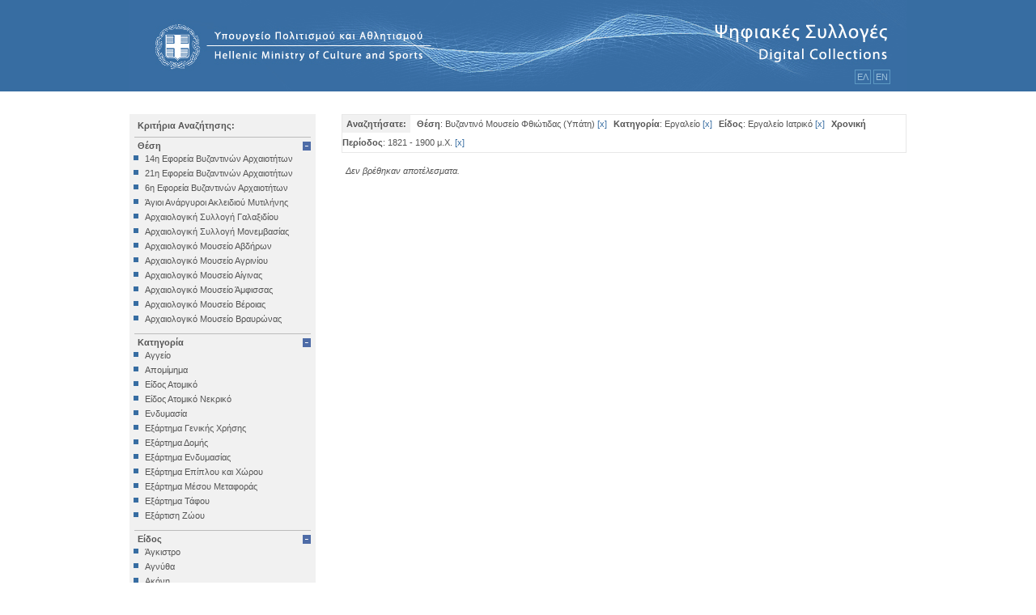

--- FILE ---
content_type: text/html; charset=utf-8
request_url: http://collections.culture.gr/SearchItems.aspx?LocationID=27&MainKindID=12&KindID=513&periodstring=48
body_size: 40025
content:


<!DOCTYPE html PUBLIC "-//W3C//DTD XHTML 1.0 Transitional//EN" "http://www.w3.org/TR/xhtml1/DTD/xhtml1-transitional.dtd">

<html xmlns="http://www.w3.org/1999/xhtml" >
<head><title>

</title>
<script type="text/javascript" src="/jscript/jquery-1.3.2.js"></script>
<script type="text/javascript">
    var bgexpand = '/images/expand.gif';
    var bgcollapse = '/images/collapse.gif';

    function setClick(body_class, title_class, param) {
        var body = $("." + body_class);
        var title = $("." + title_class );

        if (window.location.href.match(new RegExp("[?&]" + param + "=(0*[1-9]+0*)+"))) {
            title.css("background-image", "url(" + bgcollapse + ")");
        }
        else {
            body.css("display", "none");
            title.css("background-image", "url(" + bgexpand + ")");
        }

        title.css("cursor", "pointer");

        title.click(function(event) {
            if (title.css('background-image').search(bgexpand) > -1 ) {
                title.css("background-image", "url(" + bgcollapse + ")" );
            }
            else {
                title.css("background-image", "url(" + bgexpand + ")");
            }
            body.animate({ height: "toggle", opacity: "toggle" }, 300);
        });
    }

    $(document).ready(function() {
        setClick("locationoption", "locationslistTitle", "LocationID");
        setClick("mainkindoption", "mainkindlistTitle", "MainKindID");
        setClick("kindoption", "kindlistTitle", "KindID");
        setClick("chronooption", "chronolistTitle", "periodstring");
    });

</script>


<link rel="Stylesheet" type="text/css" href="css/polemon.css" /><link rel="stylesheet" media="all" type="text/css" href="css/css_play.css" />
 
    <script language=javascript type="text/javascript" src="/jscript/polemon.js"></script>
    <script language=javascript type="text/javascript" src="/jscript/jquery-1.3.2.min.js"></script>
    <script language=javascript type="text/javascript" src="/jscript/jquery-ui-1.7.2.custom.min.js"></script>
    <script language=javascript type="text/javascript" src="/jscript/window.js"></script>
</head>
<body>
    <form name="aspnetForm" method="post" action="SearchItems.aspx?LocationID=27&amp;MainKindID=12&amp;KindID=513&amp;periodstring=48" id="aspnetForm">
<div>
<input type="hidden" name="__WPPS" id="__WPPS" value="s" />
<input type="hidden" name="__VIEWSTATE" id="__VIEWSTATE" value="/[base64]/OsTwrAAUBABYCHwEFCs6Vzq/OtM6/z4I8KwAFAQAWAh8BBRbOp8+Bzr/Ovc6/zrvPjM6zzrfPg863FgVmZmZmZmQYAQUyY3RsMDAkUGxhY2Vob2xkZXJfbWFpbiRPYmplY3RzTGlzdDEkZGdTZWFyY2hSZXN1bHQPZ2RLXYglhsFOX8upm6FndgPBy+wD1g==" />
</div>

<div>

	<input type="hidden" name="__VIEWSTATEGENERATOR" id="__VIEWSTATEGENERATOR" value="893E52F4" />
	<input type="hidden" name="__EVENTVALIDATION" id="__EVENTVALIDATION" value="/wEWBAL3wMyyCAL16+epAQLa/o7mCQLVy8/cA8XsFdP67DSIKX3H8g51SMTJbqh4" />
</div>
    
    <div class="phtop"><div class="phtopinner">
    
    
            <a href="/Default.aspx">
     
    <img src="../images/header1.gif" border="0" /></a>
    <div class="outerlang"><div class="languages"><span class="languagePicker" onclick="redirectInGreek()" style="cursor:pointer">ΕΛ</span><span>   </span><span class="languagePicker" onclick="redirectInEnglish()" style="cursor:pointer">ΕΝ</span></div>
           
    </div></div></div>
    
        

<div class="userStateDiv">
    <div class="userState">
        
    
    
    <a id="ctl00_Placeholder_top_UserStatus_hpl_actions" class="topNav"></a>
    <a id="ctl00_Placeholder_top_UserStatus_hpl_watermark" class="topNav"></a>
    
    </div>
</div>
  
             
    <table class="maintbl" cellpadding=2 cellspacing=0>
   
    <tr>
    <td class="phleft">
       
        <div class="rightsidecontent">
        
                <script language="javascript">function updLocationsList() {var sel1 = document.getElementById("locationselected");for (var i=0;i < sel1.options.length; i++ ) {if (sel1.options[i].value == 27){sel1.selectedIndex = i;}}}function selLocation() {var locationvalue = '0';var sel = document.getElementById("locationselected");var selval = sel.options[sel.selectedIndex].value;if (selval!=0) {locationvalue = selval;}gotopage('/SearchItems.aspx?LocationID=' + locationvalue + '&MaterialID=&periodstring=48');return null;}</script><a class="SearchTitle">Κριτήρια Αναζήτησης:</a><a class="locationslistTitle">Θέση</a><div class="locationoption"><a class="nonselected" href='/SearchItems.aspx?LocationID=86&MainKindID=12&KindID=513&periodstring=48'>14η Εφορεία Βυζαντινών Αρχαιοτήτων</a><a class="nonselected" href='/SearchItems.aspx?LocationID=50&MainKindID=12&KindID=513&periodstring=48'>21η Εφορεία Βυζαντινών Αρχαιοτήτων</a><a class="nonselected" href='/SearchItems.aspx?LocationID=47&MainKindID=12&KindID=513&periodstring=48'>6η Εφορεία Βυζαντινών Αρχαιοτήτων</a><a class="nonselected" href='/SearchItems.aspx?LocationID=52&MainKindID=12&KindID=513&periodstring=48'>Άγιοι Ανάργυροι Ακλειδιού Μυτιλήνης</a><a class="nonselected" href='/SearchItems.aspx?LocationID=38&MainKindID=12&KindID=513&periodstring=48'>Αρχαιολογική Συλλογή Γαλαξιδίου </a><a class="nonselected" href='/SearchItems.aspx?LocationID=25&MainKindID=12&KindID=513&periodstring=48'>Αρχαιολογική Συλλογή Μονεμβασίας</a><a class="nonselected" href='/SearchItems.aspx?LocationID=45&MainKindID=12&KindID=513&periodstring=48'>Αρχαιολογικό Μουσείο Αβδήρων</a><a class="nonselected" href='/SearchItems.aspx?LocationID=54&MainKindID=12&KindID=513&periodstring=48'>Αρχαιολογικό Μουσείο Αγρινίου</a><a class="nonselected" href='/SearchItems.aspx?LocationID=89&MainKindID=12&KindID=513&periodstring=48'>Αρχαιολογικό Μουσείο Αίγινας</a><a class="nonselected" href='/SearchItems.aspx?LocationID=37&MainKindID=12&KindID=513&periodstring=48'>Αρχαιολογικό Μουσείο Άμφισσας</a><a class="nonselected" href='/SearchItems.aspx?LocationID=32&MainKindID=12&KindID=513&periodstring=48'>Αρχαιολογικό Μουσείο Βέροιας</a><a class="nonselected" href='/SearchItems.aspx?LocationID=2&MainKindID=12&KindID=513&periodstring=48'>Αρχαιολογικό Μουσείο Βραυρώνας</a><a class="nonselected" href='/SearchItems.aspx?LocationID=36&MainKindID=12&KindID=513&periodstring=48'>Αρχαιολογικό Μουσείο Δελφών</a><a class="nonselected" href='/SearchItems.aspx?LocationID=44&MainKindID=12&KindID=513&periodstring=48'>Αρχαιολογικό Μουσείο Ηγουμενίτσας</a><a class="nonselected" href='/SearchItems.aspx?LocationID=23&MainKindID=12&KindID=513&periodstring=48'>Αρχαιολογικό Μουσείο Ηρακλείου</a><a class="nonselected" href='/SearchItems.aspx?LocationID=43&MainKindID=12&KindID=513&periodstring=48'>Αρχαιολογικό Μουσείο Θεσσαλονίκης</a><a class="nonselected" href='/SearchItems.aspx?LocationID=7&MainKindID=12&KindID=513&periodstring=48'>Αρχαιολογικό Μουσείο Θηβών</a><a class="nonselected" href='/SearchItems.aspx?LocationID=4&MainKindID=12&KindID=513&periodstring=48'>Αρχαιολογικό Μουσείο Ιεράπετρας</a><a class="nonselected" href='/SearchItems.aspx?LocationID=19&MainKindID=12&KindID=513&periodstring=48'>Αρχαιολογικό Μουσείο Κέας</a><a class="nonselected" href='/SearchItems.aspx?LocationID=90&MainKindID=12&KindID=513&periodstring=48'>Αρχαιολογικό Μουσείο Κυθήρων</a><a class="nonselected" href='/SearchItems.aspx?LocationID=1&MainKindID=12&KindID=513&periodstring=48'>Αρχαιολογικό Μουσείο Λάρισας</a><a class="nonselected" href='/SearchItems.aspx?LocationID=28&MainKindID=12&KindID=513&periodstring=48'>Αρχαιολογικό Μουσείο Μεσσηνίας (Καλαμάτα)</a><a class="nonselected" href='/SearchItems.aspx?LocationID=21&MainKindID=12&KindID=513&periodstring=48'>Αρχαιολογικό Μουσείο Μυστρά </a><a class="nonselected" href='/SearchItems.aspx?LocationID=15&MainKindID=12&KindID=513&periodstring=48'>Αρχαιολογικό Μουσείο Ολυμπίας</a><a class="nonselected" href='/SearchItems.aspx?LocationID=34&MainKindID=12&KindID=513&periodstring=48'>Αρχαιολογικό Μουσείο Πειραιά</a><a class="nonselected" href='/SearchItems.aspx?LocationID=88&MainKindID=12&KindID=513&periodstring=48'>Αρχαιολογικό Μουσείο Πόρου</a><a class="nonselected" href='/SearchItems.aspx?LocationID=35&MainKindID=12&KindID=513&periodstring=48'>Αρχαιολογικό Μουσείο Σαλαμίνας</a><a class="nonselected" href='/SearchItems.aspx?LocationID=24&MainKindID=12&KindID=513&periodstring=48'>Αρχαιολογικό Μουσείο Σάμου</a><a class="nonselected" href='/SearchItems.aspx?LocationID=5&MainKindID=12&KindID=513&periodstring=48'>Αρχαιολογικό Μουσείο Σητείας</a><a class="nonselected" href='/SearchItems.aspx?LocationID=33&MainKindID=12&KindID=513&periodstring=48'>Αρχαιολογικό Μουσείο Σπάρτης</a><a class="nonselected" href='/SearchItems.aspx?LocationID=31&MainKindID=12&KindID=513&periodstring=48'>Αρχαιολογικό Μουσείο Χίου</a><a class="nonselected" href='/SearchItems.aspx?LocationID=42&MainKindID=12&KindID=513&periodstring=48'>Βυζαντινό και Χριστιανικό Μουσείο</a><a class="nonselected" href='/SearchItems.aspx?LocationID=16&MainKindID=12&KindID=513&periodstring=48'>Βυζαντινό Μουσείο Βέροιας</a><a class="nonselected" href='/SearchItems.aspx?LocationID=30&MainKindID=12&KindID=513&periodstring=48'>Βυζαντινό Μουσείο Καστοριάς</a><a class="selected" href='/SearchItems.aspx?MainKindID=12&KindID=513&periodstring=48'>Βυζαντινό Μουσείο Φθιώτιδας (Υπάτη)</a><a class="nonselected" href='/SearchItems.aspx?LocationID=18&MainKindID=12&KindID=513&periodstring=48'>Εθνικό Αρχαιολογικό Μουσείο</a><a class="nonselected" href='/SearchItems.aspx?LocationID=53&MainKindID=12&KindID=513&periodstring=48'>Εξωκκλήσι Ταξιαρχών Κάτω Τρίτους</a><a class="nonselected" href='/SearchItems.aspx?LocationID=17&MainKindID=12&KindID=513&periodstring=48'>Επιγραφικό Μουσείο</a><a class="nonselected" href='/SearchItems.aspx?LocationID=46&MainKindID=12&KindID=513&periodstring=48'>Εφορεία Εναλίων Αρχαιοτήτων</a><a class="nonselected" href='/SearchItems.aspx?LocationID=61&MainKindID=12&KindID=513&periodstring=48'>Ιερός Κοιμήσεως Δαμανδρίου Λέσβου</a><a class="nonselected" href='/SearchItems.aspx?LocationID=68&MainKindID=12&KindID=513&periodstring=48'>Ιερός Ναός Αγίας Βαρβάρας Παμφίλων</a><a class="nonselected" href='/SearchItems.aspx?LocationID=85&MainKindID=12&KindID=513&periodstring=48'>Ιερός Ναός Αγίας Μαρίνας</a><a class="nonselected" href='/SearchItems.aspx?LocationID=77&MainKindID=12&KindID=513&periodstring=48'>Ιερός Ναός Αγίας Τριάδος Σιγρίου</a><a class="nonselected" href='/SearchItems.aspx?LocationID=69&MainKindID=12&KindID=513&periodstring=48'>Ιερός Ναός Αγίου Αθανασίου Μυτιλήνης (Μητροπολιτικός)</a><a class="nonselected" href='/SearchItems.aspx?LocationID=70&MainKindID=12&KindID=513&periodstring=48'>Ιερός Ναός Αγίου Αντωνίου Τριγώνα</a><a class="nonselected" href='/SearchItems.aspx?LocationID=72&MainKindID=12&KindID=513&periodstring=48'>Ιερός Ναός Αγίου Βασιλείου Μόριας</a><a class="nonselected" href='/SearchItems.aspx?LocationID=55&MainKindID=12&KindID=513&periodstring=48'>Ιερός Ναός Αγίου Βασιλείου Μόριας Λέσβου</a><a class="nonselected" href='/SearchItems.aspx?LocationID=73&MainKindID=12&KindID=513&periodstring=48'>Ιερός Ναός Αγίου Γεωργίου Αληφαντών</a><a class="nonselected" href='/SearchItems.aspx?LocationID=67&MainKindID=12&KindID=513&periodstring=48'>Ιερός Ναός Αγίου Γεωργίου Πολιχνίτου</a><a class="nonselected" href='/SearchItems.aspx?LocationID=56&MainKindID=12&KindID=513&periodstring=48'>Ιερός Ναός Αγίου Δημητρίου Άγρας Λέσβου</a><a class="nonselected" href='/SearchItems.aspx?LocationID=84&MainKindID=12&KindID=513&periodstring=48'>Ιερός Ναός Αγίου Θεράποντα Μυτιλήνης</a><a class="nonselected" href='/SearchItems.aspx?LocationID=74&MainKindID=12&KindID=513&periodstring=48'>Ιερός Ναός Αγίου Παντελεήμονος Μυτιλήνης</a><a class="nonselected" href='/SearchItems.aspx?LocationID=75&MainKindID=12&KindID=513&periodstring=48'>Ιερός Ναός Αγίου Παντελεήμονος Περάματος</a><a class="nonselected" href='/SearchItems.aspx?LocationID=58&MainKindID=12&KindID=513&periodstring=48'>Ιερός Ναός Αγίου Προκοπίου Ιππείου Λέσβου</a><a class="nonselected" href='/SearchItems.aspx?LocationID=76&MainKindID=12&KindID=513&periodstring=48'>Ιερός Ναός Αγίου Συμεών Μυτιλήνης</a><a class="nonselected" href='/SearchItems.aspx?LocationID=71&MainKindID=12&KindID=513&periodstring=48'>Ιερός Ναός Αγίων Αποστόλων Μυτιλήνης</a><a class="nonselected" href='/SearchItems.aspx?LocationID=57&MainKindID=12&KindID=513&periodstring=48'>Ιερός Ναός Αγίων Θεοδώρων Μυτιλήνης</a><a class="nonselected" href='/SearchItems.aspx?LocationID=78&MainKindID=12&KindID=513&periodstring=48'>Ιερός Ναός Ευαγγελισμού της Θεοτόκου Ακλειδιού</a><a class="nonselected" href='/SearchItems.aspx?LocationID=59&MainKindID=12&KindID=513&periodstring=48'>Ιερός Ναός Θεολόγου Νάπης</a><a class="nonselected" href='/SearchItems.aspx?LocationID=60&MainKindID=12&KindID=513&periodstring=48'>Ιερός Ναός Θεοτόκου Ερεσού</a><a class="nonselected" href='/SearchItems.aspx?LocationID=79&MainKindID=12&KindID=513&periodstring=48'>Ιερός Ναός Κοιμήσεως Θεοτόκου Δαμανδρίου</a><a class="nonselected" href='/SearchItems.aspx?LocationID=80&MainKindID=12&KindID=513&periodstring=48'>Ιερός Ναός Κοιμήσεως Χρυσομαλλούσας Μυτιλήνης</a><a class="nonselected" href='/SearchItems.aspx?LocationID=81&MainKindID=12&KindID=513&periodstring=48'>Ιερός Ναός Μεταμορφώσεως Σωτήρος Μεγαλοχωρίου</a><a class="nonselected" href='/SearchItems.aspx?LocationID=82&MainKindID=12&KindID=513&periodstring=48'>Ιερός Ναός Ταξιαρχών Καγιανίου</a><a class="nonselected" href='/SearchItems.aspx?LocationID=83&MainKindID=12&KindID=513&periodstring=48'>Ιερός Ναός Ταξιαρχών Μονής Πιθαρίου</a><a class="nonselected" href='/SearchItems.aspx?LocationID=66&MainKindID=12&KindID=513&periodstring=48'>Ιερός Ναός Ταξιαρχών Παπάδου (Λέσβου)</a><a class="nonselected" href='/SearchItems.aspx?LocationID=51&MainKindID=12&KindID=513&periodstring=48'>ΙΣΤ Εφορεία Προιστορικών και Κλασικών Αρχαιοτήτων</a><a class="nonselected" href='/SearchItems.aspx?LocationID=87&MainKindID=12&KindID=513&periodstring=48'>ΚΣΤ΄Εφορεία Προϊστορικών και Κλασικών Αρχαιοτήτων</a><a class="nonselected" href='/SearchItems.aspx?LocationID=40&MainKindID=12&KindID=513&periodstring=48'>Μονή Αρκαδίου Ρεθύμνου</a><a class="nonselected" href='/SearchItems.aspx?LocationID=41&MainKindID=12&KindID=513&periodstring=48'>Μονή Βωσάκου Ρεθύμνου</a><a class="nonselected" href='/SearchItems.aspx?LocationID=39&MainKindID=12&KindID=513&periodstring=48'>Μονή Πρέβελη Ρεθύμνου</a><a class="nonselected" href='/SearchItems.aspx?LocationID=22&MainKindID=12&KindID=513&periodstring=48'>Μουσείο Βυζαντινού Πολιτισμού</a><a class="nonselected" href='/SearchItems.aspx?LocationID=62&MainKindID=12&KindID=513&periodstring=48'>Μουσείο Μονής Λειμώνος</a><a class="nonselected" href='/SearchItems.aspx?LocationID=26&MainKindID=12&KindID=513&periodstring=48'>Μουσείο Πύργου Πικουλάκη (Αρεόπολη)</a><a class="nonselected" href='/SearchItems.aspx?LocationID=29&MainKindID=12&KindID=513&periodstring=48'>Νέο Αρχαιολογικό Μουσείο Πέλλας</a><a class="nonselected" href='/SearchItems.aspx?LocationID=3&MainKindID=12&KindID=513&periodstring=48'>Νομισματικό Μουσείο</a><a class="nonselected" href='/SearchItems.aspx?LocationID=63&MainKindID=12&KindID=513&periodstring=48'>Παλαιός Ναός Θεράποντα Μυτιλήνης</a><a class="nonselected" href='/SearchItems.aspx?LocationID=64&MainKindID=12&KindID=513&periodstring=48'>Παρεκκλήσιο Μονής Δαμανδρίου</a><a class="nonselected" href='/SearchItems.aspx?LocationID=65&MainKindID=12&KindID=513&periodstring=48'>Συλλογή Μητροπολιτικού Οίκου</a></div><div class="clearDIV"></div><br />
                <script language="javascript">function updKindList() {var sel1 = document.getElementById("kindselected");for (var i=0;i < sel1.options.length; i++ ) {if (sel1.options[i].value == 12){sel1.selectedIndex = i;}}}function selKind() {var kindvalue = '0';var mylang = 'el';var sel = document.getElementById("kindselected");var selval = sel.options[sel.selectedIndex].value;if (selval!=0) {kindvalue = selval;}gotopage('/SearchItems.aspx?LocationID=27&KindID='+kindvalue+'&periodstring=48');return null;}function buildSubKindsList() {var kindvalue = '0';var subsel = document.getElementById("subkindselected");var sel = document.getElementById("kindselected");var selval = sel.options[sel.selectedIndex].value;if (selval!=0) {kindvalue = selval; subsel.disabled=false;}else { subsel.options[0].selected=true; subsel.disabled=true; }var url = "GetKinds.aspx?KindID="+kindvalue+"&lang="+mylang;if (window.XMLHttpRequest){xmlhttp = new XMLHttpRequest();}else{xmlhttp = new ActiveXObject("Microsoft.XMLHTTP");}xmlhttp.open("GET", url, true);var counter = 0;var pointer = 0;xmlhttp.onreadystatechange = function(){ if(xmlhttp.readyState == 4) {var myKindsList = new Array();myKindsList = (''+xmlhttp.responseText).split('\n');var iLimit = (myKindsList.length - 1) / 2;for (var i=0; i<myKindsList.length; i++){if (i == iLimit) break;else {pointer = i*2;subsel.options.add( new Option(myKindsList[pointer],myKindsList[pointer+1],false), counter);counter += 1;}}subsel.options.add(new Option('-- Όλα τα Είδη --',0,true),0);subsel.options.length = counter+1; }};xmlhttp.send(null);}</script><a class="mainkindlistTitle">Κατηγορία</a><div class="mainkindoption"><a class="nonselected" href='/SearchItems.aspx?LocationID=27&MainKindID=1&periodstring=48'>Αγγείο</a><a class="nonselected" href='/SearchItems.aspx?LocationID=27&MainKindID=44&periodstring=48'>Απομίμημα</a><a class="nonselected" href='/SearchItems.aspx?LocationID=27&MainKindID=53&periodstring=48'>Είδος Ατομικό</a><a class="nonselected" href='/SearchItems.aspx?LocationID=27&MainKindID=4&periodstring=48'>Είδος Ατομικό Νεκρικό</a><a class="nonselected" href='/SearchItems.aspx?LocationID=27&MainKindID=40&periodstring=48'>Ενδυμασία</a><a class="nonselected" href='/SearchItems.aspx?LocationID=27&MainKindID=22&periodstring=48'>Εξάρτημα Γενικής Χρήσης</a><a class="nonselected" href='/SearchItems.aspx?LocationID=27&MainKindID=54&periodstring=48'>Εξάρτημα Δομής</a><a class="nonselected" href='/SearchItems.aspx?LocationID=27&MainKindID=11&periodstring=48'>Εξάρτημα Ενδυμασίας</a><a class="nonselected" href='/SearchItems.aspx?LocationID=27&MainKindID=38&periodstring=48'>Εξάρτημα Επίπλου και Χώρου</a><a class="nonselected" href='/SearchItems.aspx?LocationID=27&MainKindID=17&periodstring=48'>Εξάρτημα Μέσου Μεταφοράς</a><a class="nonselected" href='/SearchItems.aspx?LocationID=27&MainKindID=66&periodstring=48'>Εξάρτημα Τάφου</a><a class="nonselected" href='/SearchItems.aspx?LocationID=27&MainKindID=52&periodstring=48'>Εξάρτιση Ζώου</a><a class="nonselected" href='/SearchItems.aspx?LocationID=27&MainKindID=25&periodstring=48'>Επιγραφή Iδιωτική</a><a class="nonselected" href='/SearchItems.aspx?LocationID=27&MainKindID=26&periodstring=48'>Επιγραφή Δημόσια</a><a class="nonselected" href='/SearchItems.aspx?LocationID=27&MainKindID=73&periodstring=48'>Επιγραφή Θρησκευτική</a><a class="nonselected" href='/SearchItems.aspx?LocationID=27&MainKindID=75&periodstring=48'>Επιγραφή Ιδιωτική</a><a class="nonselected" href='/SearchItems.aspx?LocationID=27&MainKindID=55&periodstring=48'>Έπιπλο</a><a class="selected" href='/SearchItems.aspx?LocationID=27&periodstring=48'>Εργαλείο</a><a class="nonselected" href='/SearchItems.aspx?LocationID=27&MainKindID=69&periodstring=48'>Έργο Γραπτού Λόγου</a><a class="nonselected" href='/SearchItems.aspx?LocationID=27&MainKindID=35&periodstring=48'>Έργο Γραπτού Λόγου (Θρησκευτικό)</a><a class="nonselected" href='/SearchItems.aspx?LocationID=27&MainKindID=8&periodstring=48'>Έργο Διακοσμητικό</a><a class="nonselected" href='/SearchItems.aspx?LocationID=27&MainKindID=71&periodstring=48'>Εργο Ζωγραφικό</a><a class="nonselected" href='/SearchItems.aspx?LocationID=27&MainKindID=13&periodstring=48'>Έργο Ζωγραφικό</a><a class="nonselected" href='/SearchItems.aspx?LocationID=27&MainKindID=58&periodstring=48'>Έργο Ζωγραφικό - Κατασκευή</a><a class="nonselected" href='/SearchItems.aspx?LocationID=27&MainKindID=62&periodstring=48'>Έργο Κοροπλαστικής</a><a class="nonselected" href='/SearchItems.aspx?LocationID=27&MainKindID=45&periodstring=48'>Έργο Μεταλλοτεχνίας</a><a class="nonselected" href='/SearchItems.aspx?LocationID=27&MainKindID=7&periodstring=48'>Έργο Μικροπλαστικής</a><a class="nonselected" href='/SearchItems.aspx?LocationID=27&MainKindID=30&periodstring=48'>Έργο Μικροτεχνίας</a><a class="nonselected" href='/SearchItems.aspx?LocationID=27&MainKindID=3&periodstring=48'>Έργο Πλαστικής</a><a class="nonselected" href='/SearchItems.aspx?LocationID=27&MainKindID=56&periodstring=48'>Έργο Χρυσοκεντητικής</a><a class="nonselected" href='/SearchItems.aspx?LocationID=27&MainKindID=72&periodstring=48'>Έργο ψηφιδωτό</a><a class="nonselected" href='/SearchItems.aspx?LocationID=27&MainKindID=36&periodstring=48'>Έργο Ψηφιδωτό</a><a class="nonselected" href='/SearchItems.aspx?LocationID=27&MainKindID=74&periodstring=48'>Κατάλοιπo Διατροφής</a><a class="nonselected" href='/SearchItems.aspx?LocationID=27&MainKindID=42&periodstring=48'>Κατάλοιπο Επεξεργασίας</a><a class="nonselected" href='/SearchItems.aspx?LocationID=27&MainKindID=34&periodstring=48'>Κατασκευή</a><a class="nonselected" href='/SearchItems.aspx?LocationID=27&MainKindID=79&periodstring=48'>Κινητά Διάφορα</a><a class="nonselected" href='/SearchItems.aspx?LocationID=27&MainKindID=77&periodstring=48'>Κινητό Εκτός Κατατάξεως</a><a class="nonselected" href='/SearchItems.aspx?LocationID=27&MainKindID=6&periodstring=48'>Κόσμημα</a><a class="nonselected" href='/SearchItems.aspx?LocationID=27&MainKindID=23&periodstring=48'>Μέλος Αρχιτεκτονικό</a><a class="nonselected" href='/SearchItems.aspx?LocationID=27&MainKindID=39&periodstring=48'>Μέσο Φωτισμού</a><a class="nonselected" href='/SearchItems.aspx?LocationID=27&MainKindID=76&periodstring=48'>Μικροαντικείμενο</a><a class="nonselected" href='/SearchItems.aspx?LocationID=27&MainKindID=9&periodstring=48'>Μολυβδόβουλλο</a><a class="nonselected" href='/SearchItems.aspx?LocationID=27&MainKindID=5&periodstring=48'>Νόμισμα</a><a class="nonselected" href='/SearchItems.aspx?LocationID=27&MainKindID=15&periodstring=48'>Όπλο</a><a class="nonselected" href='/SearchItems.aspx?LocationID=27&MainKindID=47&periodstring=48'>Όργανο Μέτρησης</a><a class="nonselected" href='/SearchItems.aspx?LocationID=27&MainKindID=51&periodstring=48'>Όργανο Μουσικό</a><a class="nonselected" href='/SearchItems.aspx?LocationID=27&MainKindID=78&periodstring=48'>Όργανο Σχεδιαστικό</a><a class="nonselected" href='/SearchItems.aspx?LocationID=27&MainKindID=43&periodstring=48'>Παιχνίδι</a><a class="nonselected" href='/SearchItems.aspx?LocationID=27&MainKindID=63&periodstring=48'>Σκευή</a><a class="nonselected" href='/SearchItems.aspx?LocationID=27&MainKindID=2&periodstring=48'>Σκεύος Τελετουργικό</a><a class="nonselected" href='/SearchItems.aspx?LocationID=27&MainKindID=67&periodstring=48'>Σύμβολο</a><a class="nonselected" href='/SearchItems.aspx?LocationID=27&MainKindID=48&periodstring=48'>Σύνολο Ευρημάτων</a><a class="nonselected" href='/SearchItems.aspx?LocationID=27&MainKindID=41&periodstring=48'>Σφραγίδα</a><a class="nonselected" href='/SearchItems.aspx?LocationID=27&MainKindID=50&periodstring=48'>Σφράγισμα</a><a class="nonselected" href='/SearchItems.aspx?LocationID=27&MainKindID=16&periodstring=48'>Ύλη Πρώτη</a><a class="nonselected" href='/SearchItems.aspx?LocationID=27&MainKindID=70&periodstring=48'>Υποδήματα</a><a class="nonselected" href='/SearchItems.aspx?LocationID=27&MainKindID=59&periodstring=48'>Χαρακτικό</a></div><div class="clearDIV"></div><br />
                <script language="javascript">function updSubKindList() {var sel1 = document.getElementById("subkindselected");for (var i=0;i < sel1.options.length; i++ ) {if (sel1.options[i].value == 513){sel1.selectedIndex = i;}}sel1.disabled=false;}function selSubKind() {var subkindvalue = '0';var sel = document.getElementById("subkindselected");var selval = sel.options[sel.selectedIndex].value;if (selval!=0) {subkindvalue = selval;}gotopage('/SearchItems.aspx?LocationID=27&KindID=12&SubKindID='+subkindvalue+'&periodstring=48');return null;}</script><a class="kindlistTitle">Είδος</a><div class="kindoption"><a class="nonselected" href='/SearchItems.aspx?LocationID=27&MainKindID=12&KindID=242&periodstring=48'>Άγκιστρο</a><a class="nonselected" href='/SearchItems.aspx?LocationID=27&MainKindID=12&KindID=507&periodstring=48'>Αγνύθα</a><a class="nonselected" href='/SearchItems.aspx?LocationID=27&MainKindID=12&KindID=405&periodstring=48'>Ακόνη</a><a class="nonselected" href='/SearchItems.aspx?LocationID=27&MainKindID=12&KindID=233&periodstring=48'>Αξίνα</a><a class="nonselected" href='/SearchItems.aspx?LocationID=27&MainKindID=12&KindID=210&periodstring=48'>Βελόνα</a><a class="nonselected" href='/SearchItems.aspx?LocationID=27&MainKindID=12&KindID=213&periodstring=48'>Γραφίς</a><a class="nonselected" href='/SearchItems.aspx?LocationID=27&MainKindID=12&KindID=235&periodstring=48'>Δοχεία Μεταλλουργικής Επεξεργασίας</a><a class="nonselected" href='/SearchItems.aspx?LocationID=27&MainKindID=12&KindID=290&periodstring=48'>Δρεπάνι</a><a class="nonselected" href='/SearchItems.aspx?LocationID=27&MainKindID=12&KindID=514&periodstring=48'>Εργαλείο</a><a class="selected" href='/SearchItems.aspx?LocationID=27&MainKindID=12&periodstring=48'>Εργαλείο Ιατρικό</a><a class="nonselected" href='/SearchItems.aspx?LocationID=27&MainKindID=12&KindID=47&periodstring=48'>Θήκη</a><a class="nonselected" href='/SearchItems.aspx?LocationID=27&MainKindID=12&KindID=229&periodstring=48'>Καλέμι</a><a class="nonselected" href='/SearchItems.aspx?LocationID=27&MainKindID=12&KindID=87&periodstring=48'>Καρφιά</a><a class="nonselected" href='/SearchItems.aspx?LocationID=27&MainKindID=12&KindID=515&periodstring=48'>Καρφίδα</a><a class="nonselected" href='/SearchItems.aspx?LocationID=27&MainKindID=12&KindID=240&periodstring=48'>Κουδούνι</a><a class="nonselected" href='/SearchItems.aspx?LocationID=27&MainKindID=12&KindID=84&periodstring=48'>Κοχλιάριο</a><a class="nonselected" href='/SearchItems.aspx?LocationID=27&MainKindID=12&KindID=414&periodstring=48'>Κρεάγρα (Καμάκι)</a><a class="nonselected" href='/SearchItems.aspx?LocationID=27&MainKindID=12&KindID=189&periodstring=48'>Λεπίδα</a><a class="nonselected" href='/SearchItems.aspx?LocationID=27&MainKindID=12&KindID=236&periodstring=48'>Μαχαίρι</a><a class="nonselected" href='/SearchItems.aspx?LocationID=27&MainKindID=12&KindID=202&periodstring=48'>Μήτρα</a><a class="nonselected" href='/SearchItems.aspx?LocationID=27&MainKindID=12&KindID=239&periodstring=48'>Μυλόπετρα</a><a class="nonselected" href='/SearchItems.aspx?LocationID=27&MainKindID=12&KindID=392&periodstring=48'>Παλέτα</a><a class="nonselected" href='/SearchItems.aspx?LocationID=27&MainKindID=12&KindID=254&periodstring=48'>Πέλεκυς</a><a class="nonselected" href='/SearchItems.aspx?LocationID=27&MainKindID=12&KindID=232&periodstring=48'>Σκεπάρνι</a><a class="nonselected" href='/SearchItems.aspx?LocationID=27&MainKindID=12&KindID=70&periodstring=48'>Σμίλη</a><a class="nonselected" href='/SearchItems.aspx?LocationID=27&MainKindID=12&KindID=512&periodstring=48'>Σπάτουλα</a><a class="nonselected" href='/SearchItems.aspx?LocationID=27&MainKindID=12&KindID=293&periodstring=48'>Στλεγγίδα</a><a class="nonselected" href='/SearchItems.aspx?LocationID=27&MainKindID=12&KindID=505&periodstring=48'>Σφονδύλι</a><a class="nonselected" href='/SearchItems.aspx?LocationID=27&MainKindID=12&KindID=377&periodstring=48'>Σφύρα</a><a class="nonselected" href='/SearchItems.aspx?LocationID=27&MainKindID=12&KindID=230&periodstring=48'>Σφυρί</a><a class="nonselected" href='/SearchItems.aspx?LocationID=27&MainKindID=12&KindID=241&periodstring=48'>Τρίαινα</a><a class="nonselected" href='/SearchItems.aspx?LocationID=27&MainKindID=12&KindID=382&periodstring=48'>Τριβείο</a><a class="nonselected" href='/SearchItems.aspx?LocationID=27&MainKindID=12&KindID=212&periodstring=48'>Τριπτήρας</a><a class="nonselected" href='/SearchItems.aspx?LocationID=27&MainKindID=12&KindID=480&periodstring=48'>Τριπτύρας</a><a class="nonselected" href='/SearchItems.aspx?LocationID=27&MainKindID=12&KindID=192&periodstring=48'>Τροχός</a><a class="nonselected" href='/SearchItems.aspx?LocationID=27&MainKindID=12&KindID=231&periodstring=48'>Τρυπάνι</a><a class="nonselected" href='/SearchItems.aspx?LocationID=27&MainKindID=12&KindID=237&periodstring=48'>Τσιμπίδα Υαλουργού</a><a class="nonselected" href='/SearchItems.aspx?LocationID=27&MainKindID=12&KindID=393&periodstring=48'>Χρωματοθήκη</a></div><div class="clearDIV"></div><br />
                <script language="javascript">function updChrono() {}function selChrono() {var periodstring = '';if (document.getElementById("chrono1").checked == true){periodstring += '1';} else {periodstring += '0';}if (document.getElementById("chrono2").checked == true){periodstring += '1';} else {periodstring += '0';}if (document.getElementById("chrono3").checked == true){periodstring += '1';} else {periodstring += '0';}if (document.getElementById("chrono4").checked == true){periodstring += '1';} else {periodstring += '0';}if (document.getElementById("chrono5").checked == true){periodstring += '1';} else {periodstring += '0';}if (document.getElementById("chrono6").checked == true){periodstring += '1';} else {periodstring += '0';}if (document.getElementById("chrono7").checked == true){periodstring += '1';} else {periodstring += '0';}if (document.getElementById("chrono8").checked == true){periodstring += '1';} else {periodstring += '0';}if (document.getElementById("chrono9").checked == true){periodstring += '1';} else {periodstring += '0';}if (document.getElementById("chrono10").checked == true){periodstring += '1';} else {periodstring += '0';}if (document.getElementById("chrono11").checked == true){periodstring += '1';} else {periodstring += '0';}if (document.getElementById("chrono12").checked == true){periodstring += '1';} else {periodstring += '0';}if (document.getElementById("chrono13").checked == true){periodstring += '1';} else {periodstring += '0';}if (document.getElementById("chrono14").checked == true){periodstring += '1';} else {periodstring += '0';}if (document.getElementById("chrono15").checked == true){periodstring += '1';} else {periodstring += '0';}if (document.getElementById("chrono16").checked == true){periodstring += '1';} else {periodstring += '0';}if (document.getElementById("chrono17").checked == true){periodstring += '1';} else {periodstring += '0';}gotopage('/SearchItems.aspx?LocationID=27&MainKindID=12&KindID=513&periodstring=' + periodstring);return null;}</script><a class="chronolistTitle">Χρονική Περίοδος</a><div class="chronooption"><a class="nonselected" href='/SearchItems.aspx?LocationID=27&MainKindID=12&KindID=513&periodstring=1'> 35000 - 9500 π.Χ. </a><a class="nonselected" href='/SearchItems.aspx?LocationID=27&MainKindID=12&KindID=513&periodstring=2'> 9500 - 8000 π.Χ. </a><a class="nonselected" href='/SearchItems.aspx?LocationID=27&MainKindID=12&KindID=513&periodstring=3'> 6000 - 3100 π.Χ. </a><a class="nonselected" href='/SearchItems.aspx?LocationID=27&MainKindID=12&KindID=513&periodstring=4'> 3100 - 2050 π.Χ. </a><a class="nonselected" href='/SearchItems.aspx?LocationID=27&MainKindID=12&KindID=513&periodstring=14'> 2050 - 1680 π.Χ. </a><a class="nonselected" href='/SearchItems.aspx?LocationID=27&MainKindID=12&KindID=513&periodstring=20'> 1680 - 1125 π.Χ. </a><a class="nonselected" href='/SearchItems.aspx?LocationID=27&MainKindID=12&KindID=513&periodstring=39'> 1125 - 900 π.Χ. </a><a class="nonselected" href='/SearchItems.aspx?LocationID=27&MainKindID=12&KindID=513&periodstring=40'> 900 - 480 π.Χ. </a><a class="nonselected" href='/SearchItems.aspx?LocationID=27&MainKindID=12&KindID=513&periodstring=41'> 480 - 323 π.Χ. </a><a class="nonselected" href='/SearchItems.aspx?LocationID=27&MainKindID=12&KindID=513&periodstring=42'> 323 - 31 π.Χ. </a><a class="nonselected" href='/SearchItems.aspx?LocationID=27&MainKindID=12&KindID=513&periodstring=43'> 31 π.Χ. - 400 μ.Χ. </a><a class="nonselected" href='/SearchItems.aspx?LocationID=27&MainKindID=12&KindID=513&periodstring=44'> 400 - 600 μ.Χ. </a><a class="nonselected" href='/SearchItems.aspx?LocationID=27&MainKindID=12&KindID=513&periodstring=45'> 600 - 1024 μ.Χ. </a><a class="nonselected" href='/SearchItems.aspx?LocationID=27&MainKindID=12&KindID=513&periodstring=46'> 1024 - 1453 μ.Χ. </a><a class="nonselected" href='/SearchItems.aspx?LocationID=27&MainKindID=12&KindID=513&periodstring=47'> 1453 - 1821 μ.Χ. </a><a class="selected" href='SearchItems.aspx?LocationID=27&MainKindID=12&KindID=513'> 1821 - 1900 μ.Χ. </a><a class="nonselected" href='/SearchItems.aspx?LocationID=27&MainKindID=12&KindID=513&periodstring=49'> 1900  μ.Χ. - σήμερα </a></div><div class="chronofooter"></div>
                
        </div>
        

    
    </td>
    <td class="phcontent">
     
        


<div class="maincontent">
        
                <div class="filtersdiv"><div class="filterstitle">Αναζητήσατε: </div><div class="fitersContents"><span class="LocationSelection"><span class="filttitle">Θέση</span><span class="filcontent">: Βυζαντινό Μουσείο Φθιώτιδας (Υπάτη)</span></span> <span class="removefilter">[<a href="SearchItems.aspx?MainKindID=12&KindID=513&periodstring=48">x</a>]</span><span class="KindSelection"><span class="filttitle">Κατηγορία</span><span class="filcontent">: Εργαλείο</span></span> <span class="removefilter">[<a href="SearchItems.aspx?LocationID=27&periodstring=48">x</a>]</span><span class="KindSelection"><span class="filttitle">Είδος</span><span class="filcontent">: Εργαλείο Ιατρικό</span></span> <span class="removefilter">[<a href="SearchItems.aspx?LocationID=27&MainKindID=12&periodstring=48">x</a>]</span><span class="ChronoSelection"><span class="filttitle">Χρονική Περίοδος</span><span class="filcontent">: 1821 - 1900 μ.Χ.</span></span> <span class="removefilter">[<a href="SearchItems.aspx?LocationID=27&MainKindID=12&KindID=513">x</a>]</span></div><div class="Filtercleardiv"></div></div>
                <input type="hidden" name="ctl00$Placeholder_main$ObjectsList1$ForeasID" id="ctl00_Placeholder_main_ObjectsList1_ForeasID" value="0" />
<input type="hidden" name="ctl00$Placeholder_main$ObjectsList1$KindID" id="ctl00_Placeholder_main_ObjectsList1_KindID" value="513" />
<input type="hidden" name="ctl00$Placeholder_main$ObjectsList1$MainKindID" id="ctl00_Placeholder_main_ObjectsList1_MainKindID" />

<div>

</div><div class="objectcount">Δεν βρέθηκαν αποτέλεσματα.</div>
                
            
        </div>

 
    </td>
    </tr>
    <tr> <td colspan=2 class="beforebottom"></td> </tr>
  
    
    </table>
    
    <div class="phbottom">
    
    <div class="innerphbottom">
    <span class="phbottomSpanContact">
   
            <a href="javascript:ajaxpopup('/Contact.aspx')">Επικοινωνία</a>
    
   </span>
    
    
    <span class="phbottomSpanCopyright">
    
            Πνευματικά Δικαιώματα © 2010 Yπουργείο Πολιτισμού και Τουρισμού
    
    </span>
     <span class="phbottomSpanLogin">
   
            <a href="/Login.aspx">Διαχείριση</a>
    
   </span>
    
    
        
</div></div>
   
    
    

<script type="text/javascript">
//<![CDATA[
var __wpmExportWarning='This Web Part Page has been personalized. As a result, one or more Web Part properties may contain confidential information. Make sure the properties contain information that is safe for others to read. After exporting this Web Part, view properties in the Web Part description file (.WebPart) by using a text editor such as Microsoft Notepad.';var __wpmCloseProviderWarning='You are about to close this Web Part.  It is currently providing data to other Web Parts, and these connections will be deleted if this Web Part is closed.  To close this Web Part, click OK.  To keep this Web Part, click Cancel.';var __wpmDeleteWarning='You are about to permanently delete this Web Part.  Are you sure you want to do this?  To delete this Web Part, click OK.  To keep this Web Part, click Cancel.';//]]>
</script>
</form>
</body>
</html>
